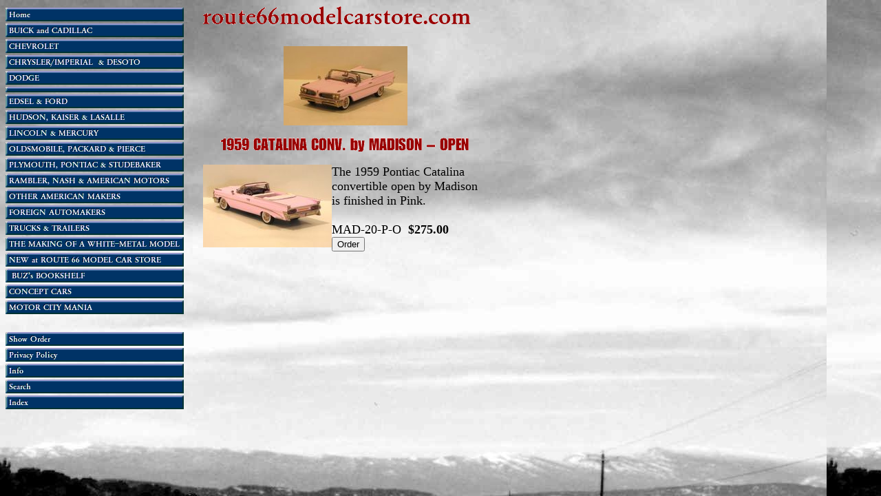

--- FILE ---
content_type: text/html
request_url: http://store.route66modelcarstore.com/19cacobymaop.html
body_size: 2799
content:
<!DOCTYPE HTML PUBLIC "-//W3C//DTD HTML 4.01 Transitional//EN">
<html><head>
<link rel="image_src" href="https://s.turbifycdn.com/aah/yhst-8954887426298/newitem-6883.gif" />
<meta property="og:image" content="https://s.turbifycdn.com/aah/yhst-8954887426298/newitem-6883.gif" />
<title>1959 CATALINA CONV. by MADISON - OPEN</title></head><body bgcolor="#ffffff" background="https://s.turbifycdn.com/aah/yhst-8954887426298/edsel-ford-5.gif" text="#000000" link="#3300ff" vlink="#666666"><table border="0" cellspacing="0" cellpadding="0"><tr valign="top"><td><map name=fa956928ecdd25b><area shape=rect coords="0,3,259,23" href="index.html"><area shape=rect coords="0,26,259,46" href="cadillac.html"><area shape=rect coords="0,49,259,69" href="ch191.html"><area shape=rect coords="0,72,259,92" href="chryslerdesoto.html"><area shape=rect coords="0,95,259,115" href="dodge.html"><area shape=rect coords="0,129,259,149" href="ford.html"><area shape=rect coords="0,152,259,172" href="hukala.html"><area shape=rect coords="0,175,259,195" href="lincolnmercury.html"><area shape=rect coords="0,198,259,218" href="oldsmobile.html"><area shape=rect coords="0,221,259,241" href="plpost.html"><area shape=rect coords="0,244,259,264" href="ranaammo.html"><area shape=rect coords="0,267,259,287" href="otamma.html"><area shape=rect coords="0,290,259,310" href="foau.html"><area shape=rect coords="0,313,259,333" href="trucks.html"><area shape=rect coords="0,336,259,356" href="maofwhmo.html"><area shape=rect coords="0,359,259,379" href="newatro66moc.html"><area shape=rect coords="0,382,259,402" href="gropbubaga.html"><area shape=rect coords="0,405,259,425" href="conceptcars.html"><area shape=rect coords="0,428,259,448" href="motorcitymania.html"><area shape=rect coords="0,474,259,494" href="https://order.store.turbify.net/yhst-8954887426298/cgi-bin/wg-order?yhst-8954887426298"><area shape=rect coords="0,497,259,517" href="privacypolicy.html"><area shape=rect coords="0,520,259,540" href="info.html"><area shape=rect coords="0,543,259,563" href="nsearch.html"><area shape=rect coords="0,566,259,586" href="ind.html"></map><img src="https://s.turbifycdn.com/aah/yhst-8954887426298/buz-s-bookshelf-1.gif" width="261" height="589" usemap=#fa956928ecdd25b border="0" hspace="0" vspace="0" ismap /></td><td><img src="https://sep.turbifycdn.com/ca/Img/trans_1x1.gif" height="1" width="26" border="0" /></td><td><a href="index.html"><img src="https://s.turbifycdn.com/aah/yhst-8954887426298/1959-galaxie-skyliner-by-western-26.gif" width="393" height="41" border="0" hspace="0" vspace="0" /></a><br /><br /><table border="0" cellspacing="0" cellpadding="0" width="413"><tr valign="top"><td width="413"><center><a href="https://s.turbifycdn.com/aah/yhst-8954887426298/newitem-6759.gif"><img src="https://s.turbifycdn.com/aah/yhst-8954887426298/newitem-7062.gif" width="180" height="115" border="0" hspace="0" vspace="0" alt="Click to enlarge" /></a><br /><br /><img src="https://s.turbifycdn.com/aah/yhst-8954887426298/1959-catalina-conv-by-madison-open-16.gif" width="364" height="21" border="0" hspace="0" vspace="0" alt="1959 CATALINA CONV. by MADISON - OPEN" /><br /><br /></center><font size="4" face="garamond-bold, helvetica-bold"><map name=fa956928ecdd25c><area shape=rect coords="0,0,180,116" href="https://s.turbifycdn.com/aah/yhst-8954887426298/newitem-6758.gif"></map><img src="https://s.turbifycdn.com/aah/yhst-8954887426298/newitem-7063.gif" width="187" height="120" usemap=#fa956928ecdd25c align="left" border="0" hspace="0" vspace="0" ismap />The 1959 Pontiac Catalina convertible open by Madison is finished in Pink.<br /><br /><form method="POST" action="https://order.store.turbify.net/yhst-8954887426298/cgi-bin/wg-order?yhst-8954887426298+19cacobymaop">MAD-20-P-O<img src="https://sep.turbifycdn.com/ca/Img/trans_1x1.gif" height="1" width="10" border="0" /><b>$275.00</b><img src="https://sep.turbifycdn.com/ca/Img/trans_1x1.gif" height="1" width="10" border="0" /><input name="vwitem" type="hidden" value="19cacobymaop" /><input name="vwcatalog" type="hidden" value="yhst-8954887426298" /><input type="submit" value="Order" /><br /><input type="hidden" name=".autodone" value="http://store.route66modelcarstore.com/19cacobymaop.html" /></form></font></td></tr></table></td></tr></table></body>
<script type="text/javascript">var PAGE_ATTRS = {'storeId': 'yhst-8954887426298', 'itemId': '19cacobymaop', 'isOrderable': '1', 'name': '1959 CATALINA CONV. by MADISON - OPEN', 'salePrice': '275.00', 'listPrice': '275.00', 'brand': '', 'model': '', 'promoted': '', 'createTime': '1764293796', 'modifiedTime': '1764293796', 'catNamePath': 'PLYMOUTH, PONTIAC & STUDEBAKER > PONTIAC > 1959', 'upc': ''};</script><script type="text/javascript">
csell_env = 'ue1';
 var storeCheckoutDomain = 'order.store.turbify.net';
</script>

<script type="text/javascript">
  function toOSTN(node){
    if(node.hasAttributes()){
      for (const attr of node.attributes) {
        node.setAttribute(attr.name,attr.value.replace(/(us-dc1-order|us-dc2-order|order)\.(store|stores)\.([a-z0-9-]+)\.(net|com)/g, storeCheckoutDomain));
      }
    }
  };
  document.addEventListener('readystatechange', event => {
  if(typeof storeCheckoutDomain != 'undefined' && storeCheckoutDomain != "order.store.turbify.net"){
    if (event.target.readyState === "interactive") {
      fromOSYN = document.getElementsByTagName('form');
        for (let i = 0; i < fromOSYN.length; i++) {
          toOSTN(fromOSYN[i]);
        }
      }
    }
  });
</script>
<script type="text/javascript">
// Begin Store Generated Code
 </script> <script type="text/javascript" src="https://s.turbifycdn.com/lq/ult/ylc_1.9.js" ></script> <script type="text/javascript" src="https://s.turbifycdn.com/ae/lib/smbiz/store/csell/beacon-a9518fc6e4.js" >
</script>
<script type="text/javascript">
// Begin Store Generated Code
 csell_page_data = {}; csell_page_rec_data = []; ts='TOK_STORE_ID';
</script>
<script type="text/javascript">
// Begin Store Generated Code
function csell_GLOBAL_INIT_TAG() { var csell_token_map = {}; csell_token_map['TOK_SPACEID'] = '2022276099'; csell_token_map['TOK_URL'] = ''; csell_token_map['TOK_STORE_ID'] = 'yhst-8954887426298'; csell_token_map['TOK_ITEM_ID_LIST'] = '19cacobymaop'; csell_token_map['TOK_ORDER_HOST'] = 'order.store.turbify.net'; csell_token_map['TOK_BEACON_TYPE'] = 'prod'; csell_token_map['TOK_RAND_KEY'] = 't'; csell_token_map['TOK_IS_ORDERABLE'] = '1';  c = csell_page_data; var x = (typeof storeCheckoutDomain == 'string')?storeCheckoutDomain:'order.store.turbify.net'; var t = csell_token_map; c['s'] = t['TOK_SPACEID']; c['url'] = t['TOK_URL']; c['si'] = t[ts]; c['ii'] = t['TOK_ITEM_ID_LIST']; c['bt'] = t['TOK_BEACON_TYPE']; c['rnd'] = t['TOK_RAND_KEY']; c['io'] = t['TOK_IS_ORDERABLE']; YStore.addItemUrl = 'http%s://'+x+'/'+t[ts]+'/ymix/MetaController.html?eventName.addEvent&cartDS.shoppingcart_ROW0_m_orderItemVector_ROW0_m_itemId=%s&cartDS.shoppingcart_ROW0_m_orderItemVector_ROW0_m_quantity=1&ysco_key_cs_item=1&sectionId=ysco.cart&ysco_key_store_id='+t[ts]; } 
</script>
<script type="text/javascript">
// Begin Store Generated Code
function csell_REC_VIEW_TAG() {  var env = (typeof csell_env == 'string')?csell_env:'prod'; var p = csell_page_data; var a = '/sid='+p['si']+'/io='+p['io']+'/ii='+p['ii']+'/bt='+p['bt']+'-view'+'/en='+env; var r=Math.random(); YStore.CrossSellBeacon.renderBeaconWithRecData(p['url']+'/p/s='+p['s']+'/'+p['rnd']+'='+r+a); } 
</script>
<script type="text/javascript">
// Begin Store Generated Code
var csell_token_map = {}; csell_token_map['TOK_PAGE'] = 'p'; csell_token_map['TOK_CURR_SYM'] = '$'; csell_token_map['TOK_WS_URL'] = 'https://yhst-8954887426298.csell.store.turbify.net/cs/recommend?itemids=19cacobymaop&location=p'; csell_token_map['TOK_SHOW_CS_RECS'] = 'false';  var t = csell_token_map; csell_GLOBAL_INIT_TAG(); YStore.page = t['TOK_PAGE']; YStore.currencySymbol = t['TOK_CURR_SYM']; YStore.crossSellUrl = t['TOK_WS_URL']; YStore.showCSRecs = t['TOK_SHOW_CS_RECS']; </script> <script type="text/javascript" src="https://s.turbifycdn.com/ae/store/secure/recs-1.3.2.2.js" ></script> <script type="text/javascript" >
</script>
</html>
<!-- html108.prod.store.e1a.lumsb.com Fri Jan 30 03:34:15 PST 2026 -->
